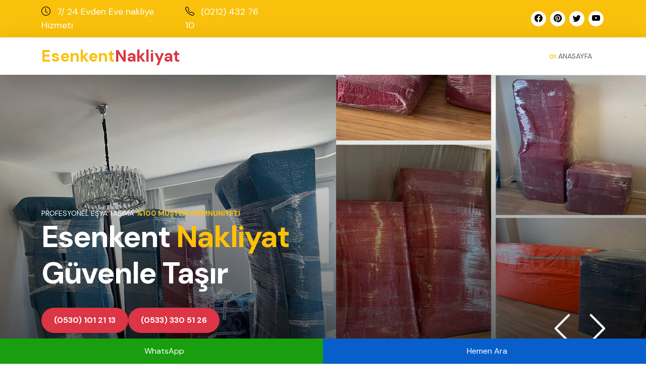

--- FILE ---
content_type: text/html
request_url: https://esenkentevdenevenakliyat.com.tr/
body_size: 6426
content:
<!doctype html>
<html lang="tr">
    <head>
        <meta charset="utf-8">
        <meta name="viewport" content="width=device-width, initial-scale=1">
		<title>Esenkent Evden Eve Nakliyat - Nakliye (0533) 330 51 26 </title>
<meta name="description" content="Esenkent Evden eve nakliyat ultralüks taşıma hizmeti sunan nakliye Firması kapalı kasa araçlar hizmetinizdedir.">
<meta name="keywords" content="Esenkent nakliyat,Esenkent nakliye,Esenkent evden eve nakliyat,istanbul Esenkent Nakliyat,Esenkent evden eve Nakliye">
        <meta name="author" content="Tooplate">
	
	<meta name="revisit-after" content="1 days">
<meta name="robots" content="index,follow"/>
<meta name="robots" content="index,follow"/>
<meta http-equiv="content-language" content="tr" />

     
        
        <link href="https://fonts.googleapis.com/css2?family=DM+Sans:wght@400;500;700&display=swap" rel="stylesheet">

        <link href="css/bootstrap.min.css" rel="stylesheet">

        <link href="css/bootstrap-icons.css" rel="stylesheet">

        <link href="css/magnific-popup.css" rel="stylesheet">

        <link href="css/tooplate-waso-strategy.css" rel="stylesheet">
        

    </head>
    
    <body id="section_1">
	
	
	
      

        <header class="site-header">
            <div class="container">
                <div class="row align-items-center">

                    <div class="col-lg-3 col-md-5 col-7">
                        <p class="text-white mb-0">
                            <i class="bi-clock site-header-icon me-2"></i>
                            7/ 24 Evden Eve nakliye Hizmeti
                        </p>
                    </div>

                    <div class="col-lg-2 col-md-3 col-5">
                        <p class="text-white mb-0">
                            <a href="tel:(0212) 432 76 10" class="text-white">
                                <i class="bi-telephone site-header-icon me-2"></i>
                                (0212) 432 76 10
                            </a>
                        </p>
                    </div>

                    <div class="col-lg-3 col-md-3 col-12 ms-auto">
                        <ul class="social-icon">
                            <li><a href="https://www.instagram.com/evdenevenakliyatmikro/" class="social-icon-link bi-facebook"></a></li>

                            <li><a href="https://tr.pinterest.com/mikroevdenevenakliyat/" class="social-icon-link bi-pinterest"></a></li>

                            <li><a href="https://x.com/mikronakliyat" class="social-icon-link bi-twitter"></a></li>

                            <li><a href="https://www.youtube.com/watch?v=c2Wi8hkPJhg" class="social-icon-link bi-youtube"></a></li>
                        </ul>
                    </div>

                </div>
            </div>
        </header>

        <nav class="navbar navbar-expand-lg bg-white shadow-lg">
            <div class="container">

                <a href="https://www.esenkentevdenevenakliyat.com.tr/" title="Esenkent nakliyat" class="navbar-brand">Esenkent<span class="text-danger">Nakliyat</span></a>

                <button class="navbar-toggler" type="button" data-bs-toggle="collapse" data-bs-target="#navbarNav" aria-controls="navbarNav" aria-expanded="false" aria-label="Toggle navigation">
                    <span class="navbar-toggler-icon"></span>
                </button>

                <div class="collapse navbar-collapse" id="navbarNav">
                    <ul class="navbar-nav ms-auto">
                        <li class="nav-item">
                            <a class="nav-link click-scroll" href="#section_1"><small class="small-title"><strong class="text-warning">01</strong></small> ANASAYFA</a>
                        </li>

                       
                    </ul>
                <div>
                        
            </div>
        </nav>

        <main>

            <section class="hero">
                <div class="container-fluid h-100">
                    <div class="row h-100">

                        <div id="carouselExampleCaptions" class="carousel carousel-fade hero-carousel slide" data-bs-ride="carousel">
                            <div class="carousel-inner">
                                <div class="carousel-item active">
                                    <div class="container position-relative h-100">
                                        <div class="carousel-caption d-flex flex-column justify-content-center">
                                            <small class="small-title">Profesyonel Eşya Taşıma <strong class="text-warning">%100 Müşteri Memnuniyeti</strong></small>

                                            <h1>Esenkent <span class="text-warning">Nakliyat</span> Güvenle Taşır</h1>

                                            <div class="d-flex align-items-center mt-4">
                                                <a class="custom-btn btn custom-link" href="tel:(0530) 101 21 13" title="bize ulaşın">(0530) 101 21 13</a>
												   <a class="custom-btn btn custom-link" href="tel:(0533) 330 51 26" title="arayın" >(0533) 330 51 26</a>

                                                
                                            </div>
                                        </div>
                                    </div>

                                    <div class="carousel-image-wrap">
                                        <img src="images/slide/Esenkentnakliyat.jpg" class="img-fluid carousel-image" alt="Esenkent nakliyat">
                                    </div>
                                </div>

                                <div class="carousel-item">
                                    <div class="container position-relative h-100">
                                        <div class="carousel-caption d-flex flex-column justify-content-center">
                                            <small class="small-title">Özel Çelik Kasa Araçlarımız <strong class="text-warning"> Profesyonel </strong></small>

                                            <h1>Esenkent Nakliye Firması <span class="text-warning">Güleryüzlü Ekip</span></h1>

                                            <div class="d-flex align-items-center mt-4">
											 <a class="custom-btn btn custom-link" href="tel:(0530) 101 21 13" title="ara" >(0530) 101 21 13</a> 
                                             <a class="custom-btn btn custom-link" href="tel:(0212) 432 76 10" title="arayınız" >(0212) 432 76 10</a>

                                               
                                            </div>
                                        </div>
                                    </div>
									
									
                                    
                                    <div class="carousel-image-wrap">
                                        <img src="images/slide/Esenkentevdenevenakliyat.jpg" class="img-fluid carousel-image" alt="Esenkent evden eve nakliyat">
                                    </div>
                                </div>
								
								
								
								
								
								
								

                                <button class="carousel-control-prev" type="button" data-bs-target="#carouselExampleCaptions" data-bs-slide="prev">
                                    <span class="carousel-control-prev-icon" aria-hidden="true"></span>
                                    <span class="visually-hidden">Previous</span>
                                </button>

                                <button class="carousel-control-next" type="button" data-bs-target="#carouselExampleCaptions" data-bs-slide="next">
                                    <span class="carousel-control-next-icon" aria-hidden="true"></span>
                                    <span class="visually-hidden">Next</span>
                                </button>
                            </div>
                        </div>

                    </div>
                </div>
            </section>


            <section class="about section-padding" id="section_2">
                <div class="container">
                    <div class="row">

                        <div class="col-lg-6 col-12 mb-5 mb-lg-0">
                            <div class="about-image-wrap h-100">
                                <img src="images/Esenkentnakliye.jpg" class="img-fluid about-image" alt="Esenkent evden eve nakliyat">

                                <div class="about-image-info">
                                    <h4 class="text-white">Esenkent Evden Eve Nakliyat</h4>

                                    <p class="text-white mb-0">Profesyonel Ekip ile Güvenilir Taşımacılık </p>
                                </div>
                            </div>
                        </div>

                        <div class="col-lg-6 col-12 d-flex flex-column">
                            <div class="about-thumb bg-white shadow-lg">
                                
                                <div class="about-info">
                                   

                                    <h2 class="mb-3">Esenkent Evden Eve Nakliyat</h2>

                                    <h5 class="mb-3">Müşteri memnuniyeti odaklı kaliteli hizmet anlayışı</h5>

                                    <p> 
									<a href="https://www.esenkentevdenevenakliyat.com.tr/" title="esenkent evden eve nakliyat"><strong>Esenkent Evden Eve Nakliyat</strong> </a>,taşınma işlemlerinde eşyaların güvenliği konusunda büyük bir hassasiyet göstermektedir.
									Eşyalarınızın taşınması sırasında herhangi bir hasar veya zarar görmemesi için özenle çalışıyoruz.
									Ayrıca, eşyalarınızı güvence altına almak için sigortalama işlemi de yapmaktayız. 
									Firmamızın deneyimli ve uzman kadrosu, taşınma işlemlerinde her türlü zorluğu kolaylıkla aşabilir.
									Taşınma işlemlerinizde herhangi bir sıkıntı yaşamanız durumunda, tecrübeli ekibimiz size her konuda yardımcı olacaktır. 
									<a href="https://www.esenkentevdenevenakliyat.com.tr/" title="esenkent evden eve nakliyat"><strong>Esenkent Evden Eve Nakliyat</strong> </a>, müşterilerine hızlı, güvenli ve uygun fiyatlı taşımacılık hizmeti sunmaktadır. 
									Profesyonel kadrosu, modern araç filosu ve müşteri memnuniyetine verdiği önemle öne çıkan firmamız, taşınma işleminizi 
									kolaylaştırmak için her zaman hazırdır.<a class="custom-btn btn custom-bg-primary" href="tel:(0533) 330 51 26" title="ara" >(0533) 330 51 26</a>
									
									</p>
                                </div>
                            </div>

                            <div class="row h-100">
                                <div class="col-lg-6 col-6">
                                    <div class="about-thumb d-flex flex-column justify-content-center bg-danger mb-lg-0 h-100">
                                        
                                        <div class="about-info">
                                            <h5 class="text-white mb-4">Artık Taşınmak Çok Kolay </h5>

                                            <a class="custom-btn btn custom-bg-primary" href="tel:(0530) 101 21 13" title="ara" >(0530) 101 21 13</a>
                                        </div>
                                    </div>
                                </div>

                                <div class="col-lg-6 col-6">
                                    <div class="about-thumb d-flex flex-column justify-content-center bg-warning mb-lg-0 h-100">
                                        
                                        <div class="about-info">
                                            <h5 class="text-white mb-4">Profesyonel Ekiple İle Hizmetinizdeyiz.</h5>

                                            <p class="text-white mb-0">Güvenli Ve Kaliteli Hizmet Anlayışı</p>
                                        </div>
                                    </div>
                                </div>
                            </div>
                        </div>

                    </div>
                </div>
            </section>

            <section class="services section-padding" id="section_3">
                <div class="container">
                    <div class="row">

                        <div class="col-lg-10 col-12 text-center mx-auto mb-5">
                         

                            <h2>Esenkent Evden Eve taşımacılık</h2>

                        </div>

                        <div class="col-lg-6 col-12">
                            <nav>
                                <div class="nav nav-tabs flex-column align-items-baseline" id="nav-tab" role="tablist">
                                    <button class="nav-link active" id="nav-business-tab" data-bs-toggle="tab" data-bs-target="#nav-business" type="button" role="tab" aria-controls="nav-business" aria-selected="true">
                                        <h3>Evden Eve Nakliyat</h3>

                                        <span>Taşıma: Uzman birleştirme ile aksesuarları birlikte taşır, güvenli bir şekilde yeni adrese ulaşmasını garanti eder.</span>
                                    </button>

                                    <button class="nav-link" id="nav-strategy-tab" data-bs-toggle="tab" data-bs-target="#nav-strategy" type="button" role="tab" aria-controls="nav-strategy" aria-selected="false">
                                        <h3>Ambalajlama</h3>
                                        
                                        <span>Ambalajlama: Eşyaların korunması için profesyonel ambalaj malzemelerini kullanarak, risk riskini en aza indirir.</span>
                                    </button>

                                    <button class="nav-link" id="nav-video-tab" data-bs-toggle="tab" data-bs-target="#nav-video" type="button" role="tab" aria-controls="nav-video" aria-selected="false">
                                        <h3>Montaj İşlemleri</h3>
                                        
                                        <span>Evinizde Bulunan Dolap Masa vs. gibi eşylarınızı Güvenle SÖkme ve paketleme Yaparak Yeni Evinize Kurulumunu Yapıyoruz.</span>
                                    </button>
									<button class="nav-link" id="nav-video-tab" data-bs-toggle="tab" data-bs-target="#nav-video" type="button" role="tab" aria-controls="nav-video" aria-selected="false">
                                        <h3>Bize Ulaşın </h3>
                                        
                                        <span>Taşınmanın En Kolayı Mikro Nakliyat İle Taşının.</span>
										 <ul>
                                        <li><a class="custom-btn btn custom-bg-primary" href="tel:(0212) 432 76 10" title="telefon" >(0212) 432 76 10</a></li>
									
                                    </ul>
                                    </button>
                                </div>
                            </nav>
                        </div>

                        <div class="col-lg-6 col-12">
                            <div class="tab-content" id="nav-tabContent">
                                <div class="tab-pane fade show active" id="nav-business" role="tabpanel" aria-labelledby="nav-intro-tab">
                                    <img src="images/services/Esenkentnakliyefirması.jpg" class="img-fluid" alt="Esenkent nakliye firması">

                                    <h5 class="mt-4 mb-2">Esenkent Nakliye Firması</h5>

                                    <a href="https://www.esenkentevdenevenakliyat.com.tr/" title="Esenkent nakliyat">Esenkent nakliyat</a>,
									Eşyalarınızın güvenliği ve taşınma sürecinde yaşayacağınız sorunsuz deneyim bizim için çok önemlidir. 
									Esenkent Evden Eve Nakliyat firmamızı tercih ederek, taşınma işleminizde rahat ve güvenli bir şekilde 
									yeni evinize veya ofisinize taşınabilirsiniz.Esenkent evden eve nakliye 
									<a class="custom-btn btn custom-link" href="tel:(0533) 330 51 26" title="arayınız" >(0533) 330 51 26</a>

                                    <ul>
                                        <li>Esenkent bölgesindeki güvenilir nakliyat hizmetleri.</li>

                                        <li>Profesyonel ekip ile hızlı ve sorunsuz taşınma.</li>

                                        <li>Müşteri memnuniyeti odaklı kaliteli hizmet anlayışı.</li>
                                    </ul>
                                </div>
                                
           </section>
            <section class="projects section-padding pb-0" id="section_4">
                <div class="container">
                    <div class="row">

                        <div class="col-lg-10 col-12 text-center mx-auto mb-5">
                           

                            <h2>Esenkent Nakliyat Firması</h2>
                        </div>

                        <div class="col-lg-4 col-12">
                            <div class="projects-thumb projects-thumb-small">
                                <a href="tel:(0530) 101 21 13">
                                    <img src="images/projects/Esenkentevdenevenakliyefirması.jpg" class="img-fluid projects-image" alt="Esenkent evden eve nakliye firması" title="Esenkent evden eve nakliye firması" >
                                    
                                    <div class="projects-info">
                                        <div class="projects-title-wrap">
                                       
                                        </div>

                                        <div class="projects-btn-wrap mt-4">
                                            <span class="custom-btn btn">
                                                <i class="bi-arrow-right"></i>
                                            </span>
                                        </div>
                                    </div>
                                </a>
                            </div>
                        </div>

                        <div class="col-lg-4 col-12">
                            <div class="projects-thumb projects-thumb-small">
                                <a href="tel:(0530) 101 21 13">
                                    <img src="images/projects/istanbulEsenkentnakliyat.jpg" class="img-fluid projects-image" alt="istanbul Esenkent nakliyat" title="istanbul Esenkent nakliyat" >
                                    
                                    <div class="projects-info">
                                        <div class="projects-title-wrap">
                                           
                                        </div>

                                        <div class="projects-btn-wrap mt-4">
                                            <span class="custom-btn btn" href="project-detail.html">
                                                <i class="bi-arrow-right"></i>
                                            </span>
                                        </div>
                                    </div>
                                </a>
                            </div>
                        </div>

                        <div class="col-lg-4 col-12">
                            <div class="projects-thumb projects-thumb-small">
                                <a href="tel:(0530) 101 21 13">
                                    <img src="images/projects/istanbulnakliyeEsenkent.jpg" class="img-fluid projects-image" alt="istanbul nakliye Esenkent" title="istanbul nakliye Esenkent" >
                                    
                                    <div class="projects-info">
                                        <div class="projects-title-wrap">
                                           
                                        </div>

                                        <div class="projects-btn-wrap mt-4">
                                            <span class="custom-btn btn" href="project-detail.html">
                                                <i class="bi-arrow-right"></i>
                                            </span>
                                        </div>
                                    </div>
                                </a>
                            </div>
                        </div>

                        <div class="col-lg-8 col-12">
                            <div class="projects-thumb projects-thumb-large">
                                <a href="tel:(0530) 101 21 13">
                                    <img src="images/projects/Esenkentevdenevetaşımacılık.jpg" class="img-fluid projects-image" alt="Esenkent evden eve taşımacılık" title="Esenkent evden eve taşımacılık">
                                    
                                    <div class="projects-info">
                                        <div class="projects-title-wrap">
                                           
                                        </div>

                                        <div class="projects-btn-wrap mt-4">
                                            <span class="custom-btn btn" href="project-detail.html">
                                                <i class="bi-arrow-right"></i>
                                            </span>
                                        </div>
                                    </div>
                                </a>
                            </div>
                        </div>

                        <div class="col-lg-4 col-12">
                            <div class="projects-thumb projects-thumb-small">
                                <a href="tel:(0530) 101 21 13">
                                    <img src="images/projects/Esenkentparçaeşyataşıma.jpg" class="img-fluid projects-image" alt="Esenkent parça eşya taşıma" title="Esenkent parça eşya taşıma" >
                                    
                                    <div class="projects-info">
                                        <div class="projects-title-wrap">
                                          
                                        </div>

                                        <div class="projects-btn-wrap mt-4">
                                            <span class="custom-btn btn" href="project-detail.html">
                                                <i class="bi-arrow-right"></i>
                                            </span>
                                        </div>
                                    </div>
                                </a>
                            </div>
                        </div>

                    </div>
                </div>
            </section>
			
                           <h4  style="text-align: center" >Esenkent Evden Eve Nakliye</h4>
						   <p  style="text-align: center"> 
						   <a href="https://www.esenkentevdenevenakliyat.com.tr/" title="Esenkent evden eve nakliye"><strong>Esenkent evden eve Nakliye</strong></a> Esenkentte Ev Taşımacılık Ev Taşıma Konusunda Profesyonel 
						   Ekip İle özel kapalı araçlarımız ile Taşıma işlemini Gerçekleştiriyor. 
						   Eşyalarınızı Özel patpat ile sarılıp güzel şekil paektleniyoruz. sonrasında arabaya güzel bir şekilde arabanın içinde istifleniyor.
						   Esenkent Evden Eve Nakliyat Ayrica sehiriçi ve sehirlerarasi evden eve tasimacilik yapilmasi üzerine ulastirma bakanligi tarafindan 
						   K1 VE K3 belgeleri mevcuttur. <strong>Esenkent Evden Eve Nakliye</strong> Fiyatları Teklifi için bir telefon Kadar size yakınız. 
						   Taşıma tarihi Netleştiği Zaman Bizi Arıyarak Bize Detaylı Bilgileride Verdiğiniz Zaman Fiyatı Sizelere Bildiriyoruz.
						   Ücretsiz Expertizim Hizmeti Vermekteyiz. Bize Ulaşın..Esenkent evden eve nakliye Eşyalarınızı Özel patpat ile sarılıp güzel şekil paektleniyoruz. 
						   sonrasında arabaya güzel bir şekilde arabanın içinde istifleniyor.yük taşıma istanbul bahçeşehir esenkent nakliyat
						   
						   
						   </p>
<h4  style="text-align: center" >Esenkent Evden Eve Nakliyat</h4>
<p style="text-align: center"> 
<a href="https://www.esenkentevdenevenakliyat.com.tr/" title="Esenkent evden eve nakliyat"><strong>Esenkent evden eve Nakliyat</strong></a>ile eşyalarınızı güvenle taşıyabileceği bir evden eve nakliyat firmasıdır.
 Detaylı bilgi için müşteri temsilcilerimizi arayabilirsiniz .evden eve nakliyat7/24 hizmetinizdedir.
 evden eve nakliyat fiyatları,evden eve nakliyat,evden eve nakliyat Esenkent Nakliyat kırılacak cam,tablo vb.eşyalar
 havalı naylon ve kagıtla sarılıp özel mukawwa kartonlara yerleştirilir.Esenkent nakliyat her geçen gün hizmetini 
 bir üste taşımak için, her an hizmet potansiyel artışı için uğraşma mücadelesi içinde rol almaktadır.
 Siz müşterilerimiz için, elimizden gelenin fazlasıyla hizmet olarak sunmaya hazırız.
 <strong>Esenkent evden eve Nakliyat</strong> hakkında daha fazla bilgi edinmek için .. 0212 432 76 10
</p>


            <section class="contact" id="section_5">

            <svg xmlns="http://www.w3.org/2000/svg" viewBox="0 0 1440 320"><path fill="#f9c10b" fill-opacity="1" d="M0,288L48,272C96,256,192,224,288,197.3C384,171,480,149,576,165.3C672,181,768,235,864,250.7C960,267,1056,245,1152,250.7C1248,256,1344,288,1392,304L1440,320L1440,320L1392,320C1344,320,1248,320,1152,320C1056,320,960,320,864,320C768,320,672,320,576,320C480,320,384,320,288,320C192,320,96,320,48,320L0,320Z"></path></svg>

                <div class="contact-container-wrap">
                    <div class="container">
                        <div class="row">
						

                            <div class="col-lg-6 col-12">
                                <div class="contact-thumb">
                                    
                                    <div class="contact-info bg-white shadow-lg">
                                        <h4 class="mb-4">İletişim Bilgilerimiz</h4>

                                        <h4 class="mb-2">
                                            <a href="tel: (0212) 432 76 10">
                                                <i class="bi-telephone contact-icon me-2"></i>
                                                (0212) 432 76 10
                                            </a>
                                        </h4>
										<h4 class="mb-2">
                                            <a href="tel: (0533) 330 51 26">
                                                <i class="bi-telephone contact-icon me-2"></i>
                                                (0533) 330 51 26
                                            </a>
                                        </h4>

										<h4 class="mb-2">
                                            <a href="tel: (0530) 101 21 13">
                                                <i class="bi-telephone contact-icon me-2"></i>
                                                (0530) 101 21 13
                                            </a>
                                        </h4>

                                        <h5>
                                            <a href="mailto:mikroevdenevenakliyat@gmail.com" class="footer-link">
                                                <i class="bi-envelope-fill contact-icon me-2"></i>
                                                mikroevdenevenakliyat@gmail.com
                                            </a>
                                        </h5>
										<h4 class="mb-2">
                                            
                                                <i>
                                                İstanbul, Başakşehir, Bahçeşehir 2. Kısım Mah., Pazartürk Cad. no.18</i>                                    
                                        </h4>
										Güvenilir Nakliye Hizmeti İçin Bize Bir Telefon Kadar Yakınsınız.
                                        
                                        <!-- Copy "embed a map" HTML code from any point on Google Maps -> Share Link  -->
                                                                                
                                    </div>
                                </div>
                            </div>

                        </div>
                    </div>
                </div>
            </section>

        </main>

        <footer class="site-footer">
		<footer class="ftco-footer ftco-section">
		<div class="mobilbararkaplan">
			<a href="https://api.whatsapp.com/send?phone=905301012113&text=Merhaba Esenkent Nakliyat Bilgi ALmak İstiyorum">
			<div class="mobilbarwhatsapp">
				<i class="fa fa-whatsapp"></i>WhatsApp
			</div>
			</a>
			<a href="tel://05333305126">
			<div class="mobilbarhemenara">
				<i class="fas fa-phone-volume"></i>Hemen Ara
			</div>
			</a>
		</div>
            <div class="container">
                <div class="row">
                        
                    <div class="col-lg-6 col-12">
                        <div class="site-footer-wrap d-flex align-items-center">
                            <p class="copyright-text mb-0 me-4">Copyright © 2025 Mikro Evden Eve Nakliyat</p>

                            <ul class="social-icon">
                               <li><a href="https://www.instagram.com/evdenevenakliyatmikro/" class="social-icon-link bi-facebook"></a></li>

                            <li><a href="https://tr.pinterest.com/mikroevdenevenakliyat/" class="social-icon-link bi-pinterest"></a></li>

                            <li><a href="https://x.com/mikronakliyat" class="social-icon-link bi-twitter"></a></li>

                            <li><a href="https://www.youtube.com/watch?v=c2Wi8hkPJhg" class="social-icon-link bi-youtube"></a></li>
                            </ul>
                            
                        </div>
                    </div>
                    
                    <div class="col-lg-6 col-12">
                    	<p class="copyright-text mb-0 me-4">Mikro Evden Eve Nakliyat <a href="https://www.mikroevdenevenakliyat.com/" target="_blank">Evden Eve Nakliyat</a></p>
                    </div>

                </div>
            </div>
			<marquee style="position: absolute; width: 0px;">
		<a style="color:#fff;" href="https://www.mikroevdenevenakliyat.com/ " rel="dofollow">İstanbul Evden Eve Nakliyat</a>
<a style="color:#fff;" href="https://www.mikroevdenevenakliyat.com/ " rel="dofollow">İstanbul Evden Eve Nakliye</a>
<a style="color:#fff;" href="https://www.mikroevdenevenakliyat.com/ " rel="dofollow">İstanbul nakliye</a>
<a style="color:#fff;" href="https://www.mikroevdenevenakliyat.com/ " rel="dofollow">İstanbul nakliyat</a>
<a style="color:#fff;" href="https://www.mikroevdenevenakliyat.com/ " rel="dofollow">Mikro Evden Eve Nakliyat</a>
<a style="color:#fff;" href="https://www.mikroevdenevenakliyat.com/ " rel="dofollow">Mikro Nakliyat</a>
<a style="color:#fff;" href="https://www.basaksehirevdeneve.com/ " rel="dofollow">Başakşehir Evden Eve Nakliyat</a>
<a style="color:#fff;" href="https://www.basaksehirevdeneve.com/ " rel="dofollow">Başakşehir Nakliyat</a>
<a style="color:#fff;" href="https://www.basaksehirevdeneve.com/ " rel="dofollow">Başakşehir Nakliye</a>
<a style="color:#fff;" href="https://www.basaksehirevdeneve.com/ " rel="dofollow">Başakşehir Evden Eve Nakliye</a>
<a style="color:#fff;" href="https://www.basaksehirevdeneve.com/ " rel="dofollow">istanbul başakşehir nakliye</a>
<a style="color:#fff;" href="https://www.basaksehirevdeneve.com/ " rel="dofollow">basaksehir nakliyat firmasi</a>
<a style="color:#fff;" href="https://www.kayasehirevdeneve.net/ " rel="dofollow">Kayaşehir Evden Eve Nakliyat</a>
<a style="color:#fff;" href="https://www.kayasehirevdeneve.net/ " rel="dofollow">Kayaşehir Nakliyat</a>
<a style="color:#fff;" href="https://www.kayasehirevdeneve.net/ " rel="dofollow">Kayaşehir Nakliye</a>
<a style="color:#fff;" href="https://www.kayasehirevdeneve.net/ " rel="dofollow">Kayaşehir Evden Eve Nakliye</a>
<a style="color:#fff;" href="https://www.kayasehirevdeneve.net/ " rel="dofollow">İstanbul Kayaşehir nakliye</a>
<a style="color:#fff;" href="https://www.kayasehirevdeneve.net/ " rel="dofollow">Kayasehir nakliyat firmasi</a>
<a style="color:#fff;" href="https://www.esenkentevdenevenakliyat.com.tr/ " rel="dofollow">Esenkent Evden Eve Nakliyat</a>
<a style="color:#fff;" href="https://www.esenkentevdenevenakliyat.com.tr/ " rel="dofollow">Esenkent Nakliyat</a>
<a style="color:#fff;" href="https://www.esenkentevdenevenakliyat.com.tr/ " rel="dofollow">Esenkent Nakliye</a>
<a style="color:#fff;" href="https://www.esenkentevdenevenakliyat.com.tr/ " rel="dofollow">Esenkent Evden Eve Nakliye</a>
<a style="color:#fff;" href="https://www.esenkentevdenevenakliyat.com.tr/ " rel="dofollow">İstanbul Esenkent nakliye</a>
<a style="color:#fff;" href="https://www.esenkentevdenevenakliyat.com.tr/ " rel="dofollow">Esenkent nakliyat firmasi</a>
<a style="color:#fff;" href="https://www.hadimkoyevdenevenakliyat.com.tr/ " rel="dofollow">Hadımköy Evden Eve Nakliyat</a>
<a style="color:#fff;" href="https://www.hadimkoyevdenevenakliyat.com.tr/ " rel="dofollow">Hadımköy Nakliyat</a>
<a style="color:#fff;" href="https://www.hadimkoyevdenevenakliyat.com.tr/ " rel="dofollow">Hadımköy Nakliye</a>
<a style="color:#fff;" href="https://www.hadimkoyevdenevenakliyat.com.tr/ " rel="dofollow">Hadımköy Evden Eve Nakliye</a>
<a style="color:#fff;" href="https://www.hadimkoyevdenevenakliyat.com.tr/ " rel="dofollow">İstanbul Hadımköy nakliye</a>
<a style="color:#fff;" href="https://www.hadimkoyevdenevenakliyat.com.tr/ " rel="dofollow">hadımköy nakliyat firmasi</a>
<a style="color:#fff;" href="https://www.ikitellievdenevenakliyat.com.tr/ " rel="dofollow">İkitelli Evden Eve Nakliyat</a>
<a style="color:#fff;" href="https://www.ikitellievdenevenakliyat.com.tr/ " rel="dofollow">İkitelli Nakliyat</a>
<a style="color:#fff;" href="https://www.ikitellievdenevenakliyat.com.tr/ " rel="dofollow">İkitelli Nakliye</a>
<a style="color:#fff;" href="https://www.ikitellievdenevenakliyat.com.tr/ " rel="dofollow">İkitelli Evden Eve Nakliye</a>
<a style="color:#fff;" href="https://www.ikitellievdenevenakliyat.com.tr/ " rel="dofollow">İstanbul İkitelli nakliye</a>
<a style="color:#fff;" href="https://www.ikitellievdenevenakliyat.com.tr/ " rel="dofollow">İkitelli nakliyat firmasi</a>
<a style="color:#fff;" href="https://www.yenibosnaevdenevenakliyat.com.tr/ " rel="dofollow">Yenibosna Evden Eve Nakliyat</a>
<a style="color:#fff;" href="https://www.yenibosnaevdenevenakliyat.com.tr/ " rel="dofollow">Yenibosna Nakliyat</a>
<a style="color:#fff;" href="https://www.yenibosnaevdenevenakliyat.com.tr/ " rel="dofollow">Yenibosna Nakliye</a>
<a style="color:#fff;" href="https://www.yenibosnaevdenevenakliyat.com.tr/ " rel="dofollow">Yenibosna Evden Eve Nakliye</a>
<a style="color:#fff;" href="https://www.yenibosnaevdenevenakliyat.com.tr/ " rel="dofollow">İstanbul Yenibosna nakliye</a>
<a style="color:#fff;" href="https://www.yenibosnaevdenevenakliyat.com.tr/ " rel="dofollow">Yenibosna nakliyat firmasi</a>
			</marquee>
        </footer>

        <!-- JAVASCRIPT FILES -->
        <script src="js/jquery.min.js"></script>
        <script src="js/bootstrap.min.js"></script>
        <script src="js/jquery.sticky.js"></script>
        <script src="js/jquery.magnific-popup.min.js"></script>
        <script src="js/magnific-popup-options.js"></script>
        <script src="js/click-scroll.js"></script>
        <script src="js/custom.js"></script>

    </body>
</html>

--- FILE ---
content_type: text/css
request_url: https://esenkentevdenevenakliyat.com.tr/css/tooplate-waso-strategy.css
body_size: 3496
content:
/*

Tooplate 2130 Waso Strategy

https://www.tooplate.com/view/2130-waso-strategy

Free Bootstrap 5 HTML Template

*/


/*---------------------------------------
  CUSTOM PROPERTIES ( VARIABLES )             
-----------------------------------------*/
:root {
  --white-color:                  #ffffff;
  --primary-color:                #f9c10b;
  --secondary-color:              #dc3545;
  --section-bg-color:             #f5f5f5;
  --dark-color:                   #000000;
  --p-color:                      #717275;

  --body-font-family:             'DM Sans', sans-serif;

  --h1-font-size:                 60px;
  --h2-font-size:                 42px;
  --h3-font-size:                 36px;
  --h4-font-size:                 32px;
  --h5-font-size:                 24px;
  --h6-font-size:                 22px;
  --p-font-size:                  18px;
  --menu-font-size:               14px;
  --copyright-text-font-size:     16px;

  --font-weight-normal:           400;
  --font-weight-medium:           500;
  --font-weight-bold:             700;
}

body {
    background: var(--white-color);
    font-family: var(--body-font-family); 
}


/*---------------------------------------
  TYPOGRAPHY               
-----------------------------------------*/

h2,
h3,
h4,
h5,
h6 {
  color: var(--dark-color);
}

h1,
h2,
h3,
h4,
h5,
h6 {
  font-weight: var(--font-weight-bold);
  letter-spacing: -1px;
}

h1 {
  font-size: var(--h1-font-size);
  letter-spacing: -2px;
}

h2 {
  font-size: var(--h2-font-size);
  letter-spacing: -2px;
}

h3 {
  font-size: var(--h3-font-size);
  line-height: inherit;
}

h4 {
  font-size: var(--h4-font-size);
  line-height: inherit;
}

h5 {
  font-size: var(--h5-font-size);
  line-height: normal;
}

h6 {
  font-size: var(--h6-font-size);
}

p {
  color: var(--p-color);
  font-size: var(--p-font-size);
  font-weight: var(--font-weight-normal);
}

ul li {
  color: var(--p-color);
  font-size: var(--p-font-size);
  font-weight: var(--font-weight-normal);
}

a, 
button {
  touch-action: manipulation;
  transition: all 0.3s;
}

a {
  color: var(--p-color);
  text-decoration: none;
}

a:hover {
  color: var(--primary-color);
}

::selection {
  background: var(--primary-color);
  color: var(--white-color);
}

::-moz-selection {
  background: var(--primary-color);
  color: var(--white-color);
}

.section-hero ::selection,
.bg-warning ::selection {
  background: #f9d55c;
}

.section-padding {
  padding-top: 120px;
  padding-bottom: 120px;
}

.custom-border-radius {
  border-radius: 20px;
}

b,
strong {
  font-weight: var(--font-weight-bold);
}

.small-title {
  text-transform: uppercase;
}


/*---------------------------------------
  CUSTOM ICON               
-----------------------------------------*/
.custom-icon {
  display: inline-block;
  height: 45px;
  width: 45px;
  line-height: 45px;
  border: 3px solid var(--white-color);
  text-align: center;
  border-radius: 50%;
  font-size: 20px;
  position: relative;
}

.custom-icon::before,
.custom-icon::after {
  box-sizing: inherit;
  content: "";
  position: absolute;
  width: 100%;
  height: 100%;
  left: 0;
  top: 0;
  border-radius: 50%;
}

.custom-icon::before {
  border: 3px solid transparent;
}

.custom-icon::after {
  border: 0 solid transparent;
}

.custom-icon:hover {
  border-color: transparent;
}

.custom-icon:hover::before {
  border-top-color: var(--primary-color);
  border-right-color: var(--primary-color);
  border-bottom-color: var(--primary-color);
  transition: border-top-color .15s linear,border-right-color .15s linear .1s,border-bottom-color .15s linear .2s;
}

.custom-icon:hover::after {
  border-top: 3px solid var(--primary-color);
  border-left-width: 3px;
  border-right-width: 3px;
  transform: rotate(270deg);
  transition: transform .4s linear 0s,border-left-width 0s linear .35s;
}

.play-icon::before {
  position: relative;
  left: 1px;
}


/*---------------------------------------
  CUSTOM BUTTON               
-----------------------------------------*/
.custom-btn {
  background: var(--secondary-color);
  border-radius: 100px;
  color: var(--white-color);
  font-size: var(--copyright-text-font-size);
  font-weight: var(--font-weight-bold);
  padding: 12px 24px;
}

.custom-btn:hover {
  background: var(--primary-color);
  color: var(--white-color);
}

.custom-bg-primary {
  background: var(--primary-color);
}

.custom-bg-primary:hover {
  background: var(--white-color);
  color: var(--dark-color);
}


/*---------------------------------------
  NAVIGATION              
-----------------------------------------*/
.navbar {
  z-index: 9;
  right: 0;
  left: 0;
}

.navbar-brand {
  font-size: 32px;
  font-weight: var(--font-weight-bold);
  color: var(--primary-color);
}

.navbar-expand-lg .navbar-nav .nav-link {
  padding-right: 25px;
  padding-left: 25px;
}

.navbar-nav .nav-link {
  color: var(--p-color);
  font-size: var(--menu-font-size);
  font-weight: var(--font-weight-medium);
  text-transform: uppercase;
  padding-top: 15px;
  padding-bottom: 15px;
}

.navbar-nav .nav-link.active, 
.navbar-nav .nav-link:hover,
.projects-detail-page .navbar-nav .nav-link.active:hover {
  color: var(--secondary-color);
}

.projects-detail-page .navbar-nav .nav-link.active {
  color: var(--p-color);
}

.navbar-toggler {
  border: 0;
  padding: 0;
  cursor: pointer;
  margin: 0;
  width: 30px;
  height: 35px;
  outline: none;
}

.navbar-toggler:focus {
  outline: none;
  box-shadow: none;
}

.navbar-toggler[aria-expanded="true"] .navbar-toggler-icon {
  background: transparent;
}

.navbar-toggler[aria-expanded="true"] .navbar-toggler-icon:before,
.navbar-toggler[aria-expanded="true"] .navbar-toggler-icon:after {
  transition: top 300ms 50ms ease, -webkit-transform 300ms 350ms ease;
  transition: top 300ms 50ms ease, transform 300ms 350ms ease;
  transition: top 300ms 50ms ease, transform 300ms 350ms ease, -webkit-transform 300ms 350ms ease;
  top: 0;
}

.navbar-toggler[aria-expanded="true"] .navbar-toggler-icon:before {
  transform: rotate(45deg);
}

.navbar-toggler[aria-expanded="true"] .navbar-toggler-icon:after {
  transform: rotate(-45deg);
}

.navbar-toggler .navbar-toggler-icon {
  background: var(--dark-color);
  transition: background 10ms 300ms ease;
  display: block;
  width: 30px;
  height: 2px;
  position: relative;
}

.navbar-toggler .navbar-toggler-icon:before,
.navbar-toggler .navbar-toggler-icon:after {
  transition: top 300ms 350ms ease, -webkit-transform 300ms 50ms ease;
  transition: top 300ms 350ms ease, transform 300ms 50ms ease;
  transition: top 300ms 350ms ease, transform 300ms 50ms ease, -webkit-transform 300ms 50ms ease;
  position: absolute;
  right: 0;
  left: 0;
  background: var(--dark-color);
  width: 30px;
  height: 2px;
  content: '';
}

.navbar-toggler .navbar-toggler-icon::before {
  top: -8px;
}

.navbar-toggler .navbar-toggler-icon::after {
  top: 8px;
}

.breadcrumb-item.active {
  color: var(--primary-color);
}


/*---------------------------------------
  SITE HEADER              
-----------------------------------------*/
.site-header {
  background: var(--primary-color);
  padding-top: 10px;
  padding-bottom: 10px;
}

.site-header-icon {
  color: var(--dark-color);
}

.site-header .social-icon {
  text-align: right;
}


/*---------------------------------------
  HERO              
-----------------------------------------*/
.hero {
  position: relative;
  height: calc(100vh - 133px);
}

.section-hero {
  background-image: url('../images/jason-goodman-MUZFKa_mttU-unsplash.jpg');
  background-repeat: no-repeat;
  background-position: center;
  background-size: cover;
  position: relative;
  height: auto;
  padding-top: 180px;
  padding-bottom: 180px;
}

.section-hero::before {
  content: "";
  background: linear-gradient(to top, var(--dark-color), transparent 90%);
  position: absolute;
  top: 0;
  right: 0;
  left: 0;
  width: 100%;
  height: 100%;
  pointer-events: none;
  opacity: 0.7;
}

.section-hero-text {
  position: relative;
}

.carousel {
  padding-right: 0;
  padding-left: 0;
}

.hero-carousel,
.carousel-inner,
.carousel-item {
  height: 100%;
}

.carousel-image-wrap::before {
  content: "";
  background: linear-gradient(to top, var(--dark-color), transparent 90%);
  position: absolute;
  z-index: 2;
  top: 0;
  right: 0;
  left: 0;
  width: 100%;
  height: 100%;
  pointer-events: none;
  opacity: 0.7;
}

.carousel-caption {
  z-index: 9;
  top: 32%;
  bottom: 0;
  left: 0;
  text-align: left;
  width: 50%;
  margin-right: 12px;
  margin-left: 12px;
}

.carousel-image-wrap {
  position: absolute;
  top: 0;
  right: 0;
  bottom: 0;
  width: 100%;
  height: 100%;
  margin-left: auto;
}



.carousel-control-next, 
.carousel-control-prev {
  top: auto;
  bottom: 50px;
  opacity: 1;
}

.carousel-control-prev {
  left: auto;
  right: 70px;
}

.carousel-control-next-icon, 
.carousel-control-prev-icon {
  width: 70px;
  height: 70px;
}


/*---------------------------------------
  ABOUT              
-----------------------------------------*/
.about-image-wrap {
  border-radius: 20px;
  position: relative;
  overflow: hidden;
}

.about-image-info {
  background: linear-gradient(to top, var(--dark-color), transparent 90%);
  position: absolute;
  bottom: 0;
  right: 0;
  left: 0;
  padding: 40px;
}

.about-image {
  border-radius: 20px;
  width: 100%;
  height: 100%;
  object-fit: cover;
}

.about-thumb {
  background: var(--primary-color);
  border-radius: 20px;
  margin-bottom: 24px;
  padding: 40px;
}


/*---------------------------------------
  SERVICES              
-----------------------------------------*/
.services {
  background: var(--section-bg-color);
}

.nav-tabs {
  border-bottom: 0;
}

.nav-tabs .nav-link,
.nav-tabs .nav-link span {
  color: var(--p-color);
  display: block;
  text-align: left;
}

.nav-tabs .nav-link {
  border-radius: 0;
  border: 0;
  border-left: 7px solid var(--p-color);
  margin-right: 30px;
  margin-left: 30px;
  margin-bottom: 30px;
  padding: 30px;
  transition: all 0.3s ease-in-out;
}

.nav-tabs .nav-item.show .nav-link, 
.nav-tabs .nav-link.active,
.nav-tabs .nav-link:focus, 
.nav-tabs .nav-link:hover {
  border-left-color: var(--secondary-color);
  background: var(--white-color);
  box-shadow: 0 1rem 3rem rgba(0,0,0,.175);
}

.nav-tabs .nav-link.active h3,
.nav-tabs .nav-link:focus h3, 
.nav-tabs .nav-link:hover h3 {
  color: var(--primary-color);
}


/*---------------------------------------
  PROJECTS              
-----------------------------------------*/
.projects-thumb {
  border-radius: 20px;
  position: relative;
  overflow: hidden;
  margin-bottom: 24px;
  transition: all 0.3s;
  cursor: pointer;
}

.projects-thumb-large {
  min-height: 356px;
}

.projects-thumb:hover {
  background: var(--white-color);
  box-shadow: 0 1rem 3rem rgba(0,0,0,.175);
}

.projects-thumb:hover .projects-image {
  transform: scale(1.2);
}

.projects-thumb:hover .projects-title-wrap {
  padding-bottom: 30px;
}

.projects-thumb:hover .custom-btn,
.projects-btn-wrap .custom-btn:hover {
  background: var(--primary-color);
}

.projects-title-wrap {
  background: linear-gradient(to top, var(--dark-color), transparent 90%);
  position: absolute;
  bottom: 0;
  right: 0;
  left: 0;
  padding: 25px 25px 10px 25px;
  transition: all 0.2s;
}

.projects-small-title {
  color: var(--primary-color);
  text-transform: uppercase;
}

.projects-title {
  color: var(--white-color);
}

.projects-image {
  border-radius: 20px;
  width: 100%;
  height: auto;
  transition: all 0.3s;
}

.projects-thumb-large .projects-image {
  object-fit: cover;
  height: 100%;
}

.projects-btn-wrap {
  position: absolute;
  bottom: 25px;
  right: 25px;
}

.projects-btn-wrap .custom-btn {
  font-size: 30px;
  padding: 7.5px 15px;
}


/*---------------------------------------
  CONTACT INFO               
-----------------------------------------*/
.contact-thumb {
  position: relative;
  bottom: 140px;
  margin-bottom: -140px;
}

.contact-info {
  border-radius: 20px;
  padding: 40px;
}

.google-map {
  border-radius: 20px;
}

.contact-icon {
  color: var(--primary-color);
  font-size: var(--h4-font-size);
}


/*---------------------------------------
  CONTACT              
-----------------------------------------*/
.contact-container-wrap {
  background-color: var(--primary-color);
  padding-bottom: 120px;
}

.contact-form {
  margin-top: 30px;
  margin-right: 30px;
}


/*---------------------------------------
  CUSTOM FORM               
-----------------------------------------*/
.custom-form .form-control {
  background: transparent;
  box-shadow: none;
  border-radius: 0;
  border: 0;
  border-bottom: 3px solid var(--section-bg-color);
  margin-bottom: 24px;
  padding-top: 13px;
  padding-bottom: 13px;
  transition: all 0.3s;
  outline: none;
}

.custom-form .form-control:hover,
.custom-form .form-control:focus {
  background: var(--white-color);
}

.custom-form button[type="submit"] {
  background: var(--secondary-color);
  border-radius: 100px;
  border: 0;
  color: var(--white-color);
  font-weight: var(--font-weight-bold);
  transition: all 0.3s;
  margin-bottom: 0;
}

.custom-form button[type="submit"]:hover,
.custom-form button[type="submit"]:focus {
  background: var(--white-color);
  color: var(--dark-color);
}


/*---------------------------------------
  SITE FOOTER              
-----------------------------------------*/
.site-footer {
  background: var(--primary-color);
  padding-top: 40px;
  padding-bottom: 40px;
}

.site-footer .copyright-text {
  color: var(--white-color);
  font-size: var(--copyright-text-font-size);
}


/*---------------------------------------
  SOCIAL ICON               
-----------------------------------------*/
.social-icon {
  margin: 0;
  padding: 0;
}

.social-icon li {
  list-style: none;
  display: inline-block;
  vertical-align: top;
}

.social-icon-link {
  background: var(--white-color);
  border-radius: 20px;
  font-size: var(--copyright-text-font-size);
  color: var(--dark-color);
  display: inline-block;
  vertical-align: top;
  margin: 2px;
  width: 30px;
  height: 30px;
  line-height: 30px;
  text-align: center;
}

.social-icon-link:hover {
  color: var(--primary-color);
}


/*---------------------------------------
  RESPONSIVE STYLES               
-----------------------------------------*/
@media screen and (min-width: 1600px) {
  .projects-thumb-large {
    min-height: 416px;
  }
}

@media screen and (max-width: 1280px) {
  .contact svg {
    bottom: 0;
    margin-bottom: 0;
  }
}

@media screen and (max-width: 991px) {
  h1 {
    font-size: 48px;
  }

  h2 {
    font-size: 36px;
  }

  h3 {
    font-size: 32px;
  }

  h4 {
    font-size: 28px;
  }

  h5 {
    font-size: 20px;
  }

  h6 {
    font-size: 18px;
  }

  .section-padding {
    padding-top: 80px;
    padding-bottom: 80px;
  }

  .custom-btn {
    font-size: var(--copyright-text-font-size);
    padding: 8px 16px;
  }

  .navbar-expand-lg .navbar-nav .nav-link {
    padding-left: 0;
  }

  .navbar-nav .nav-link {
    padding-top: 10px;
    padding-bottom: 10px;
  }

  .site-header .social-icon {
    text-align: left;
    margin-top: 10px;
  }

  .carousel-caption {
    width: 100%;
  }

  .about-thumb {
    padding: 30px;
  }

  .about-image {
    height: auto;
    margin-bottom: 24px;
  }

  .contact-container-wrap {
    padding-bottom: 50px;
  }

  .contact-form {
    margin-right: 0;
    margin-top: 80px;
    margin-bottom: 50px;
  }

  .contact-thumb {
    bottom: 0;
    margin-bottom: 0;
  }

  .site-footer {
    text-align: center;
  }
}

@media screen and (max-width: 480px) {
  h1 {
    font-size: 38px;
  }

  h2 {
    font-size: 32px;
  }

  h3 {
    font-size: 28px;
  }

  h4 {
    font-size: 24px;
  }

  h5 {
    font-size: 20px;
  }

  .contact-icon {
    font-size: 24px;
  }

  .site-header p {
    font-size: 14px;
  }

  .carousel-control-next, 
  .carousel-control-prev {
    bottom: 20px;
  }

  .nav-tabs .nav-link {
    margin-right: 0;
    margin-left: 0;
    padding: 15px;
  }

  .contact-info {
    padding: 30px 25px;
  }

  .site-footer-wrap {
    flex-direction: column;
  }

  .copyright-text {
    padding-bottom: 10px;
  }
}



--- FILE ---
content_type: application/javascript
request_url: https://esenkentevdenevenakliyat.com.tr/js/custom.js
body_size: 948
content:

  (function ($) {
  
  "use strict";

  // NAVBAR
  $('.navbar-nav .nav-link').click(function(){
      $(".navbar-collapse").collapse('hide');
  });

  // PROJECTS IMAGE RESIZE
    function NewsImageResize(){      
      var LargeImage = $('.projects-thumb-small .projects-image').height();

      $('.projects-thumb-large').css('height', LargeImage + 'px');
    }

    $(window).on("resize", NewsImageResize);
    $(document).on("ready", NewsImageResize);

    $('.custom-link').click(function(){
    var el = $(this).attr('href');
    var elWrapped = $(el);
    var header_height = $('.navbar').height() + 10;

    scrollToDiv(elWrapped,header_height);
    return false;

    function scrollToDiv(element,navheight){
      var offset = element.offset();
      var offsetTop = offset.top;
      var totalScroll = offsetTop-navheight;

      $('body,html').animate({
      scrollTop: totalScroll
      }, 300);
  }
});
    
  })(window.jQuery);


